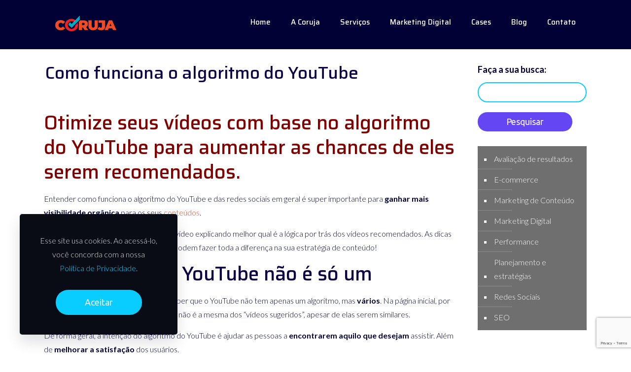

--- FILE ---
content_type: text/html; charset=utf-8
request_url: https://www.google.com/recaptcha/api2/anchor?ar=1&k=6Lf3u3gaAAAAAAkumH1AccHuhm7WsSCIleC53hXq&co=aHR0cHM6Ly9hZ2VuY2lhY29ydWphLmNvbTo0NDM.&hl=en&v=PoyoqOPhxBO7pBk68S4YbpHZ&size=invisible&anchor-ms=20000&execute-ms=30000&cb=y7dpuz155hli
body_size: 49909
content:
<!DOCTYPE HTML><html dir="ltr" lang="en"><head><meta http-equiv="Content-Type" content="text/html; charset=UTF-8">
<meta http-equiv="X-UA-Compatible" content="IE=edge">
<title>reCAPTCHA</title>
<style type="text/css">
/* cyrillic-ext */
@font-face {
  font-family: 'Roboto';
  font-style: normal;
  font-weight: 400;
  font-stretch: 100%;
  src: url(//fonts.gstatic.com/s/roboto/v48/KFO7CnqEu92Fr1ME7kSn66aGLdTylUAMa3GUBHMdazTgWw.woff2) format('woff2');
  unicode-range: U+0460-052F, U+1C80-1C8A, U+20B4, U+2DE0-2DFF, U+A640-A69F, U+FE2E-FE2F;
}
/* cyrillic */
@font-face {
  font-family: 'Roboto';
  font-style: normal;
  font-weight: 400;
  font-stretch: 100%;
  src: url(//fonts.gstatic.com/s/roboto/v48/KFO7CnqEu92Fr1ME7kSn66aGLdTylUAMa3iUBHMdazTgWw.woff2) format('woff2');
  unicode-range: U+0301, U+0400-045F, U+0490-0491, U+04B0-04B1, U+2116;
}
/* greek-ext */
@font-face {
  font-family: 'Roboto';
  font-style: normal;
  font-weight: 400;
  font-stretch: 100%;
  src: url(//fonts.gstatic.com/s/roboto/v48/KFO7CnqEu92Fr1ME7kSn66aGLdTylUAMa3CUBHMdazTgWw.woff2) format('woff2');
  unicode-range: U+1F00-1FFF;
}
/* greek */
@font-face {
  font-family: 'Roboto';
  font-style: normal;
  font-weight: 400;
  font-stretch: 100%;
  src: url(//fonts.gstatic.com/s/roboto/v48/KFO7CnqEu92Fr1ME7kSn66aGLdTylUAMa3-UBHMdazTgWw.woff2) format('woff2');
  unicode-range: U+0370-0377, U+037A-037F, U+0384-038A, U+038C, U+038E-03A1, U+03A3-03FF;
}
/* math */
@font-face {
  font-family: 'Roboto';
  font-style: normal;
  font-weight: 400;
  font-stretch: 100%;
  src: url(//fonts.gstatic.com/s/roboto/v48/KFO7CnqEu92Fr1ME7kSn66aGLdTylUAMawCUBHMdazTgWw.woff2) format('woff2');
  unicode-range: U+0302-0303, U+0305, U+0307-0308, U+0310, U+0312, U+0315, U+031A, U+0326-0327, U+032C, U+032F-0330, U+0332-0333, U+0338, U+033A, U+0346, U+034D, U+0391-03A1, U+03A3-03A9, U+03B1-03C9, U+03D1, U+03D5-03D6, U+03F0-03F1, U+03F4-03F5, U+2016-2017, U+2034-2038, U+203C, U+2040, U+2043, U+2047, U+2050, U+2057, U+205F, U+2070-2071, U+2074-208E, U+2090-209C, U+20D0-20DC, U+20E1, U+20E5-20EF, U+2100-2112, U+2114-2115, U+2117-2121, U+2123-214F, U+2190, U+2192, U+2194-21AE, U+21B0-21E5, U+21F1-21F2, U+21F4-2211, U+2213-2214, U+2216-22FF, U+2308-230B, U+2310, U+2319, U+231C-2321, U+2336-237A, U+237C, U+2395, U+239B-23B7, U+23D0, U+23DC-23E1, U+2474-2475, U+25AF, U+25B3, U+25B7, U+25BD, U+25C1, U+25CA, U+25CC, U+25FB, U+266D-266F, U+27C0-27FF, U+2900-2AFF, U+2B0E-2B11, U+2B30-2B4C, U+2BFE, U+3030, U+FF5B, U+FF5D, U+1D400-1D7FF, U+1EE00-1EEFF;
}
/* symbols */
@font-face {
  font-family: 'Roboto';
  font-style: normal;
  font-weight: 400;
  font-stretch: 100%;
  src: url(//fonts.gstatic.com/s/roboto/v48/KFO7CnqEu92Fr1ME7kSn66aGLdTylUAMaxKUBHMdazTgWw.woff2) format('woff2');
  unicode-range: U+0001-000C, U+000E-001F, U+007F-009F, U+20DD-20E0, U+20E2-20E4, U+2150-218F, U+2190, U+2192, U+2194-2199, U+21AF, U+21E6-21F0, U+21F3, U+2218-2219, U+2299, U+22C4-22C6, U+2300-243F, U+2440-244A, U+2460-24FF, U+25A0-27BF, U+2800-28FF, U+2921-2922, U+2981, U+29BF, U+29EB, U+2B00-2BFF, U+4DC0-4DFF, U+FFF9-FFFB, U+10140-1018E, U+10190-1019C, U+101A0, U+101D0-101FD, U+102E0-102FB, U+10E60-10E7E, U+1D2C0-1D2D3, U+1D2E0-1D37F, U+1F000-1F0FF, U+1F100-1F1AD, U+1F1E6-1F1FF, U+1F30D-1F30F, U+1F315, U+1F31C, U+1F31E, U+1F320-1F32C, U+1F336, U+1F378, U+1F37D, U+1F382, U+1F393-1F39F, U+1F3A7-1F3A8, U+1F3AC-1F3AF, U+1F3C2, U+1F3C4-1F3C6, U+1F3CA-1F3CE, U+1F3D4-1F3E0, U+1F3ED, U+1F3F1-1F3F3, U+1F3F5-1F3F7, U+1F408, U+1F415, U+1F41F, U+1F426, U+1F43F, U+1F441-1F442, U+1F444, U+1F446-1F449, U+1F44C-1F44E, U+1F453, U+1F46A, U+1F47D, U+1F4A3, U+1F4B0, U+1F4B3, U+1F4B9, U+1F4BB, U+1F4BF, U+1F4C8-1F4CB, U+1F4D6, U+1F4DA, U+1F4DF, U+1F4E3-1F4E6, U+1F4EA-1F4ED, U+1F4F7, U+1F4F9-1F4FB, U+1F4FD-1F4FE, U+1F503, U+1F507-1F50B, U+1F50D, U+1F512-1F513, U+1F53E-1F54A, U+1F54F-1F5FA, U+1F610, U+1F650-1F67F, U+1F687, U+1F68D, U+1F691, U+1F694, U+1F698, U+1F6AD, U+1F6B2, U+1F6B9-1F6BA, U+1F6BC, U+1F6C6-1F6CF, U+1F6D3-1F6D7, U+1F6E0-1F6EA, U+1F6F0-1F6F3, U+1F6F7-1F6FC, U+1F700-1F7FF, U+1F800-1F80B, U+1F810-1F847, U+1F850-1F859, U+1F860-1F887, U+1F890-1F8AD, U+1F8B0-1F8BB, U+1F8C0-1F8C1, U+1F900-1F90B, U+1F93B, U+1F946, U+1F984, U+1F996, U+1F9E9, U+1FA00-1FA6F, U+1FA70-1FA7C, U+1FA80-1FA89, U+1FA8F-1FAC6, U+1FACE-1FADC, U+1FADF-1FAE9, U+1FAF0-1FAF8, U+1FB00-1FBFF;
}
/* vietnamese */
@font-face {
  font-family: 'Roboto';
  font-style: normal;
  font-weight: 400;
  font-stretch: 100%;
  src: url(//fonts.gstatic.com/s/roboto/v48/KFO7CnqEu92Fr1ME7kSn66aGLdTylUAMa3OUBHMdazTgWw.woff2) format('woff2');
  unicode-range: U+0102-0103, U+0110-0111, U+0128-0129, U+0168-0169, U+01A0-01A1, U+01AF-01B0, U+0300-0301, U+0303-0304, U+0308-0309, U+0323, U+0329, U+1EA0-1EF9, U+20AB;
}
/* latin-ext */
@font-face {
  font-family: 'Roboto';
  font-style: normal;
  font-weight: 400;
  font-stretch: 100%;
  src: url(//fonts.gstatic.com/s/roboto/v48/KFO7CnqEu92Fr1ME7kSn66aGLdTylUAMa3KUBHMdazTgWw.woff2) format('woff2');
  unicode-range: U+0100-02BA, U+02BD-02C5, U+02C7-02CC, U+02CE-02D7, U+02DD-02FF, U+0304, U+0308, U+0329, U+1D00-1DBF, U+1E00-1E9F, U+1EF2-1EFF, U+2020, U+20A0-20AB, U+20AD-20C0, U+2113, U+2C60-2C7F, U+A720-A7FF;
}
/* latin */
@font-face {
  font-family: 'Roboto';
  font-style: normal;
  font-weight: 400;
  font-stretch: 100%;
  src: url(//fonts.gstatic.com/s/roboto/v48/KFO7CnqEu92Fr1ME7kSn66aGLdTylUAMa3yUBHMdazQ.woff2) format('woff2');
  unicode-range: U+0000-00FF, U+0131, U+0152-0153, U+02BB-02BC, U+02C6, U+02DA, U+02DC, U+0304, U+0308, U+0329, U+2000-206F, U+20AC, U+2122, U+2191, U+2193, U+2212, U+2215, U+FEFF, U+FFFD;
}
/* cyrillic-ext */
@font-face {
  font-family: 'Roboto';
  font-style: normal;
  font-weight: 500;
  font-stretch: 100%;
  src: url(//fonts.gstatic.com/s/roboto/v48/KFO7CnqEu92Fr1ME7kSn66aGLdTylUAMa3GUBHMdazTgWw.woff2) format('woff2');
  unicode-range: U+0460-052F, U+1C80-1C8A, U+20B4, U+2DE0-2DFF, U+A640-A69F, U+FE2E-FE2F;
}
/* cyrillic */
@font-face {
  font-family: 'Roboto';
  font-style: normal;
  font-weight: 500;
  font-stretch: 100%;
  src: url(//fonts.gstatic.com/s/roboto/v48/KFO7CnqEu92Fr1ME7kSn66aGLdTylUAMa3iUBHMdazTgWw.woff2) format('woff2');
  unicode-range: U+0301, U+0400-045F, U+0490-0491, U+04B0-04B1, U+2116;
}
/* greek-ext */
@font-face {
  font-family: 'Roboto';
  font-style: normal;
  font-weight: 500;
  font-stretch: 100%;
  src: url(//fonts.gstatic.com/s/roboto/v48/KFO7CnqEu92Fr1ME7kSn66aGLdTylUAMa3CUBHMdazTgWw.woff2) format('woff2');
  unicode-range: U+1F00-1FFF;
}
/* greek */
@font-face {
  font-family: 'Roboto';
  font-style: normal;
  font-weight: 500;
  font-stretch: 100%;
  src: url(//fonts.gstatic.com/s/roboto/v48/KFO7CnqEu92Fr1ME7kSn66aGLdTylUAMa3-UBHMdazTgWw.woff2) format('woff2');
  unicode-range: U+0370-0377, U+037A-037F, U+0384-038A, U+038C, U+038E-03A1, U+03A3-03FF;
}
/* math */
@font-face {
  font-family: 'Roboto';
  font-style: normal;
  font-weight: 500;
  font-stretch: 100%;
  src: url(//fonts.gstatic.com/s/roboto/v48/KFO7CnqEu92Fr1ME7kSn66aGLdTylUAMawCUBHMdazTgWw.woff2) format('woff2');
  unicode-range: U+0302-0303, U+0305, U+0307-0308, U+0310, U+0312, U+0315, U+031A, U+0326-0327, U+032C, U+032F-0330, U+0332-0333, U+0338, U+033A, U+0346, U+034D, U+0391-03A1, U+03A3-03A9, U+03B1-03C9, U+03D1, U+03D5-03D6, U+03F0-03F1, U+03F4-03F5, U+2016-2017, U+2034-2038, U+203C, U+2040, U+2043, U+2047, U+2050, U+2057, U+205F, U+2070-2071, U+2074-208E, U+2090-209C, U+20D0-20DC, U+20E1, U+20E5-20EF, U+2100-2112, U+2114-2115, U+2117-2121, U+2123-214F, U+2190, U+2192, U+2194-21AE, U+21B0-21E5, U+21F1-21F2, U+21F4-2211, U+2213-2214, U+2216-22FF, U+2308-230B, U+2310, U+2319, U+231C-2321, U+2336-237A, U+237C, U+2395, U+239B-23B7, U+23D0, U+23DC-23E1, U+2474-2475, U+25AF, U+25B3, U+25B7, U+25BD, U+25C1, U+25CA, U+25CC, U+25FB, U+266D-266F, U+27C0-27FF, U+2900-2AFF, U+2B0E-2B11, U+2B30-2B4C, U+2BFE, U+3030, U+FF5B, U+FF5D, U+1D400-1D7FF, U+1EE00-1EEFF;
}
/* symbols */
@font-face {
  font-family: 'Roboto';
  font-style: normal;
  font-weight: 500;
  font-stretch: 100%;
  src: url(//fonts.gstatic.com/s/roboto/v48/KFO7CnqEu92Fr1ME7kSn66aGLdTylUAMaxKUBHMdazTgWw.woff2) format('woff2');
  unicode-range: U+0001-000C, U+000E-001F, U+007F-009F, U+20DD-20E0, U+20E2-20E4, U+2150-218F, U+2190, U+2192, U+2194-2199, U+21AF, U+21E6-21F0, U+21F3, U+2218-2219, U+2299, U+22C4-22C6, U+2300-243F, U+2440-244A, U+2460-24FF, U+25A0-27BF, U+2800-28FF, U+2921-2922, U+2981, U+29BF, U+29EB, U+2B00-2BFF, U+4DC0-4DFF, U+FFF9-FFFB, U+10140-1018E, U+10190-1019C, U+101A0, U+101D0-101FD, U+102E0-102FB, U+10E60-10E7E, U+1D2C0-1D2D3, U+1D2E0-1D37F, U+1F000-1F0FF, U+1F100-1F1AD, U+1F1E6-1F1FF, U+1F30D-1F30F, U+1F315, U+1F31C, U+1F31E, U+1F320-1F32C, U+1F336, U+1F378, U+1F37D, U+1F382, U+1F393-1F39F, U+1F3A7-1F3A8, U+1F3AC-1F3AF, U+1F3C2, U+1F3C4-1F3C6, U+1F3CA-1F3CE, U+1F3D4-1F3E0, U+1F3ED, U+1F3F1-1F3F3, U+1F3F5-1F3F7, U+1F408, U+1F415, U+1F41F, U+1F426, U+1F43F, U+1F441-1F442, U+1F444, U+1F446-1F449, U+1F44C-1F44E, U+1F453, U+1F46A, U+1F47D, U+1F4A3, U+1F4B0, U+1F4B3, U+1F4B9, U+1F4BB, U+1F4BF, U+1F4C8-1F4CB, U+1F4D6, U+1F4DA, U+1F4DF, U+1F4E3-1F4E6, U+1F4EA-1F4ED, U+1F4F7, U+1F4F9-1F4FB, U+1F4FD-1F4FE, U+1F503, U+1F507-1F50B, U+1F50D, U+1F512-1F513, U+1F53E-1F54A, U+1F54F-1F5FA, U+1F610, U+1F650-1F67F, U+1F687, U+1F68D, U+1F691, U+1F694, U+1F698, U+1F6AD, U+1F6B2, U+1F6B9-1F6BA, U+1F6BC, U+1F6C6-1F6CF, U+1F6D3-1F6D7, U+1F6E0-1F6EA, U+1F6F0-1F6F3, U+1F6F7-1F6FC, U+1F700-1F7FF, U+1F800-1F80B, U+1F810-1F847, U+1F850-1F859, U+1F860-1F887, U+1F890-1F8AD, U+1F8B0-1F8BB, U+1F8C0-1F8C1, U+1F900-1F90B, U+1F93B, U+1F946, U+1F984, U+1F996, U+1F9E9, U+1FA00-1FA6F, U+1FA70-1FA7C, U+1FA80-1FA89, U+1FA8F-1FAC6, U+1FACE-1FADC, U+1FADF-1FAE9, U+1FAF0-1FAF8, U+1FB00-1FBFF;
}
/* vietnamese */
@font-face {
  font-family: 'Roboto';
  font-style: normal;
  font-weight: 500;
  font-stretch: 100%;
  src: url(//fonts.gstatic.com/s/roboto/v48/KFO7CnqEu92Fr1ME7kSn66aGLdTylUAMa3OUBHMdazTgWw.woff2) format('woff2');
  unicode-range: U+0102-0103, U+0110-0111, U+0128-0129, U+0168-0169, U+01A0-01A1, U+01AF-01B0, U+0300-0301, U+0303-0304, U+0308-0309, U+0323, U+0329, U+1EA0-1EF9, U+20AB;
}
/* latin-ext */
@font-face {
  font-family: 'Roboto';
  font-style: normal;
  font-weight: 500;
  font-stretch: 100%;
  src: url(//fonts.gstatic.com/s/roboto/v48/KFO7CnqEu92Fr1ME7kSn66aGLdTylUAMa3KUBHMdazTgWw.woff2) format('woff2');
  unicode-range: U+0100-02BA, U+02BD-02C5, U+02C7-02CC, U+02CE-02D7, U+02DD-02FF, U+0304, U+0308, U+0329, U+1D00-1DBF, U+1E00-1E9F, U+1EF2-1EFF, U+2020, U+20A0-20AB, U+20AD-20C0, U+2113, U+2C60-2C7F, U+A720-A7FF;
}
/* latin */
@font-face {
  font-family: 'Roboto';
  font-style: normal;
  font-weight: 500;
  font-stretch: 100%;
  src: url(//fonts.gstatic.com/s/roboto/v48/KFO7CnqEu92Fr1ME7kSn66aGLdTylUAMa3yUBHMdazQ.woff2) format('woff2');
  unicode-range: U+0000-00FF, U+0131, U+0152-0153, U+02BB-02BC, U+02C6, U+02DA, U+02DC, U+0304, U+0308, U+0329, U+2000-206F, U+20AC, U+2122, U+2191, U+2193, U+2212, U+2215, U+FEFF, U+FFFD;
}
/* cyrillic-ext */
@font-face {
  font-family: 'Roboto';
  font-style: normal;
  font-weight: 900;
  font-stretch: 100%;
  src: url(//fonts.gstatic.com/s/roboto/v48/KFO7CnqEu92Fr1ME7kSn66aGLdTylUAMa3GUBHMdazTgWw.woff2) format('woff2');
  unicode-range: U+0460-052F, U+1C80-1C8A, U+20B4, U+2DE0-2DFF, U+A640-A69F, U+FE2E-FE2F;
}
/* cyrillic */
@font-face {
  font-family: 'Roboto';
  font-style: normal;
  font-weight: 900;
  font-stretch: 100%;
  src: url(//fonts.gstatic.com/s/roboto/v48/KFO7CnqEu92Fr1ME7kSn66aGLdTylUAMa3iUBHMdazTgWw.woff2) format('woff2');
  unicode-range: U+0301, U+0400-045F, U+0490-0491, U+04B0-04B1, U+2116;
}
/* greek-ext */
@font-face {
  font-family: 'Roboto';
  font-style: normal;
  font-weight: 900;
  font-stretch: 100%;
  src: url(//fonts.gstatic.com/s/roboto/v48/KFO7CnqEu92Fr1ME7kSn66aGLdTylUAMa3CUBHMdazTgWw.woff2) format('woff2');
  unicode-range: U+1F00-1FFF;
}
/* greek */
@font-face {
  font-family: 'Roboto';
  font-style: normal;
  font-weight: 900;
  font-stretch: 100%;
  src: url(//fonts.gstatic.com/s/roboto/v48/KFO7CnqEu92Fr1ME7kSn66aGLdTylUAMa3-UBHMdazTgWw.woff2) format('woff2');
  unicode-range: U+0370-0377, U+037A-037F, U+0384-038A, U+038C, U+038E-03A1, U+03A3-03FF;
}
/* math */
@font-face {
  font-family: 'Roboto';
  font-style: normal;
  font-weight: 900;
  font-stretch: 100%;
  src: url(//fonts.gstatic.com/s/roboto/v48/KFO7CnqEu92Fr1ME7kSn66aGLdTylUAMawCUBHMdazTgWw.woff2) format('woff2');
  unicode-range: U+0302-0303, U+0305, U+0307-0308, U+0310, U+0312, U+0315, U+031A, U+0326-0327, U+032C, U+032F-0330, U+0332-0333, U+0338, U+033A, U+0346, U+034D, U+0391-03A1, U+03A3-03A9, U+03B1-03C9, U+03D1, U+03D5-03D6, U+03F0-03F1, U+03F4-03F5, U+2016-2017, U+2034-2038, U+203C, U+2040, U+2043, U+2047, U+2050, U+2057, U+205F, U+2070-2071, U+2074-208E, U+2090-209C, U+20D0-20DC, U+20E1, U+20E5-20EF, U+2100-2112, U+2114-2115, U+2117-2121, U+2123-214F, U+2190, U+2192, U+2194-21AE, U+21B0-21E5, U+21F1-21F2, U+21F4-2211, U+2213-2214, U+2216-22FF, U+2308-230B, U+2310, U+2319, U+231C-2321, U+2336-237A, U+237C, U+2395, U+239B-23B7, U+23D0, U+23DC-23E1, U+2474-2475, U+25AF, U+25B3, U+25B7, U+25BD, U+25C1, U+25CA, U+25CC, U+25FB, U+266D-266F, U+27C0-27FF, U+2900-2AFF, U+2B0E-2B11, U+2B30-2B4C, U+2BFE, U+3030, U+FF5B, U+FF5D, U+1D400-1D7FF, U+1EE00-1EEFF;
}
/* symbols */
@font-face {
  font-family: 'Roboto';
  font-style: normal;
  font-weight: 900;
  font-stretch: 100%;
  src: url(//fonts.gstatic.com/s/roboto/v48/KFO7CnqEu92Fr1ME7kSn66aGLdTylUAMaxKUBHMdazTgWw.woff2) format('woff2');
  unicode-range: U+0001-000C, U+000E-001F, U+007F-009F, U+20DD-20E0, U+20E2-20E4, U+2150-218F, U+2190, U+2192, U+2194-2199, U+21AF, U+21E6-21F0, U+21F3, U+2218-2219, U+2299, U+22C4-22C6, U+2300-243F, U+2440-244A, U+2460-24FF, U+25A0-27BF, U+2800-28FF, U+2921-2922, U+2981, U+29BF, U+29EB, U+2B00-2BFF, U+4DC0-4DFF, U+FFF9-FFFB, U+10140-1018E, U+10190-1019C, U+101A0, U+101D0-101FD, U+102E0-102FB, U+10E60-10E7E, U+1D2C0-1D2D3, U+1D2E0-1D37F, U+1F000-1F0FF, U+1F100-1F1AD, U+1F1E6-1F1FF, U+1F30D-1F30F, U+1F315, U+1F31C, U+1F31E, U+1F320-1F32C, U+1F336, U+1F378, U+1F37D, U+1F382, U+1F393-1F39F, U+1F3A7-1F3A8, U+1F3AC-1F3AF, U+1F3C2, U+1F3C4-1F3C6, U+1F3CA-1F3CE, U+1F3D4-1F3E0, U+1F3ED, U+1F3F1-1F3F3, U+1F3F5-1F3F7, U+1F408, U+1F415, U+1F41F, U+1F426, U+1F43F, U+1F441-1F442, U+1F444, U+1F446-1F449, U+1F44C-1F44E, U+1F453, U+1F46A, U+1F47D, U+1F4A3, U+1F4B0, U+1F4B3, U+1F4B9, U+1F4BB, U+1F4BF, U+1F4C8-1F4CB, U+1F4D6, U+1F4DA, U+1F4DF, U+1F4E3-1F4E6, U+1F4EA-1F4ED, U+1F4F7, U+1F4F9-1F4FB, U+1F4FD-1F4FE, U+1F503, U+1F507-1F50B, U+1F50D, U+1F512-1F513, U+1F53E-1F54A, U+1F54F-1F5FA, U+1F610, U+1F650-1F67F, U+1F687, U+1F68D, U+1F691, U+1F694, U+1F698, U+1F6AD, U+1F6B2, U+1F6B9-1F6BA, U+1F6BC, U+1F6C6-1F6CF, U+1F6D3-1F6D7, U+1F6E0-1F6EA, U+1F6F0-1F6F3, U+1F6F7-1F6FC, U+1F700-1F7FF, U+1F800-1F80B, U+1F810-1F847, U+1F850-1F859, U+1F860-1F887, U+1F890-1F8AD, U+1F8B0-1F8BB, U+1F8C0-1F8C1, U+1F900-1F90B, U+1F93B, U+1F946, U+1F984, U+1F996, U+1F9E9, U+1FA00-1FA6F, U+1FA70-1FA7C, U+1FA80-1FA89, U+1FA8F-1FAC6, U+1FACE-1FADC, U+1FADF-1FAE9, U+1FAF0-1FAF8, U+1FB00-1FBFF;
}
/* vietnamese */
@font-face {
  font-family: 'Roboto';
  font-style: normal;
  font-weight: 900;
  font-stretch: 100%;
  src: url(//fonts.gstatic.com/s/roboto/v48/KFO7CnqEu92Fr1ME7kSn66aGLdTylUAMa3OUBHMdazTgWw.woff2) format('woff2');
  unicode-range: U+0102-0103, U+0110-0111, U+0128-0129, U+0168-0169, U+01A0-01A1, U+01AF-01B0, U+0300-0301, U+0303-0304, U+0308-0309, U+0323, U+0329, U+1EA0-1EF9, U+20AB;
}
/* latin-ext */
@font-face {
  font-family: 'Roboto';
  font-style: normal;
  font-weight: 900;
  font-stretch: 100%;
  src: url(//fonts.gstatic.com/s/roboto/v48/KFO7CnqEu92Fr1ME7kSn66aGLdTylUAMa3KUBHMdazTgWw.woff2) format('woff2');
  unicode-range: U+0100-02BA, U+02BD-02C5, U+02C7-02CC, U+02CE-02D7, U+02DD-02FF, U+0304, U+0308, U+0329, U+1D00-1DBF, U+1E00-1E9F, U+1EF2-1EFF, U+2020, U+20A0-20AB, U+20AD-20C0, U+2113, U+2C60-2C7F, U+A720-A7FF;
}
/* latin */
@font-face {
  font-family: 'Roboto';
  font-style: normal;
  font-weight: 900;
  font-stretch: 100%;
  src: url(//fonts.gstatic.com/s/roboto/v48/KFO7CnqEu92Fr1ME7kSn66aGLdTylUAMa3yUBHMdazQ.woff2) format('woff2');
  unicode-range: U+0000-00FF, U+0131, U+0152-0153, U+02BB-02BC, U+02C6, U+02DA, U+02DC, U+0304, U+0308, U+0329, U+2000-206F, U+20AC, U+2122, U+2191, U+2193, U+2212, U+2215, U+FEFF, U+FFFD;
}

</style>
<link rel="stylesheet" type="text/css" href="https://www.gstatic.com/recaptcha/releases/PoyoqOPhxBO7pBk68S4YbpHZ/styles__ltr.css">
<script nonce="cnuu3xK8mFKCWQhklDyOqg" type="text/javascript">window['__recaptcha_api'] = 'https://www.google.com/recaptcha/api2/';</script>
<script type="text/javascript" src="https://www.gstatic.com/recaptcha/releases/PoyoqOPhxBO7pBk68S4YbpHZ/recaptcha__en.js" nonce="cnuu3xK8mFKCWQhklDyOqg">
      
    </script></head>
<body><div id="rc-anchor-alert" class="rc-anchor-alert"></div>
<input type="hidden" id="recaptcha-token" value="[base64]">
<script type="text/javascript" nonce="cnuu3xK8mFKCWQhklDyOqg">
      recaptcha.anchor.Main.init("[\x22ainput\x22,[\x22bgdata\x22,\x22\x22,\[base64]/[base64]/[base64]/bmV3IHJbeF0oY1swXSk6RT09Mj9uZXcgclt4XShjWzBdLGNbMV0pOkU9PTM/bmV3IHJbeF0oY1swXSxjWzFdLGNbMl0pOkU9PTQ/[base64]/[base64]/[base64]/[base64]/[base64]/[base64]/[base64]/[base64]\x22,\[base64]\\u003d\\u003d\x22,\x22w6UoKcO5SjNCRMOnwqtTWsKzw7nDu1rClsKKwpwkw55CPcOQw60ybH0YTQFRw7c8YwfDoVQbw5jDm8KzSGwjfMKtCcKZFBZbwpbCp0x1cS1xEcKDwqfDrB4Twqxnw7RcMFTDhlrCs8KHPsKFwqDDg8OXwr3DscObOD/CpMKpQwrCk8Oxwqd9wprDjsKzwpRUUsOjwrtkwqkkwo/[base64]/DvMK5ayjDonMkVMOvwqrCpsOHw4PDuMO3w5Jiw4nDgcKGwqhSw5/DjsOXwp7CtcOJSAg3w7jCpMOhw4XDvzIPNA9Uw4/DjcOwGm/DpFzDvsOoRUPCo8ODbMK7wp/Dp8Ofw4vCjMKJwo1Ow7c9wqdVw4LDpl3CrG7DsnrDgsK9w4PDhwtrwrZNY8KHOsKcPMOkwoPCl8KATcKgwqFXNW50HcKtL8OCw40/wqZPcMK7wqALSBFCw55OYsK0wrkVw7HDtU9ZWAPDtcOVwr/Co8OyDhrCmsOmwqY1wqErw51OJ8O2VmlCKsOPQcKwC8O4PQrCvkwvw5PDkXg1w5BjwosUw6DCtEYcLcO3wrjDpEg0w6LCglzCncK3LG3Dl8OeN1hxTlkRDMKCwpPDtXPCrcO4w43Dsk7DrcOyRBXDsxBCwp5xw65lwonCkMKMwogoCsKVSR/CjC/Cqh3CmADDiW0lw5/DmcKFEDIew509fMO9woUAY8O5ZVxnQMOOLcOFSMOPwrTCnGzCokYuB8O/KwjCqsK7wojDv2Vdwp59HsOcPcOfw7HDuB5sw4HDm2BGw6DCmcKswrDDrcO0wrPCnVzDhihHw5/Crx/Co8KAA1YBw5nDiMKvPnbClMK9w4UWKlTDvnTCs8K/wrLCmy0hwrPCuiPCtMOxw54uwo4Hw7/DthMeFsKBw4zDj2gcBcOfZcKlHQ7DisKjcizCgcKQw60rwokwLQHCisOFwoc/R8Oewoo/a8O3S8OwPMOYMzZSw7cxwoFKw6DDs3vDuTPCvMOfwpvCkcK/KsKHw5/CuAnDmcO7ZcOHXHwlCywjEMKBwo3CojgZw7HCtX3CsAfCohVvwrfDkMKcw7dgOE89w4DCmGXDjMKDGGguw6V3S8KBw7c8woZhw5bDqE/DkEJmw7Ejwrcuw5vDn8OGwpfDs8Kew6QEHcKSw6DClgrDmsOBb13CpXzCucOJAQ7CqMO/PVLCqsOIwr4IIiUewoXDhkA/[base64]/DvDTCqlR+wp7DhcK+w7rDhHN+wqlgFsO+B8OWwq5tZMKkBG05w7nCqi7DrcKgwqgUI8KWEydrwpg0w6s1ORfDlhY0wo0Uw4tPw7LCj1fCtlQXw5rCkFcSPkLCv0NQwobCrWDDn0bDvcKFSHIzw4/[base64]/[base64]/Cm8OXUyVAw645wrrCki/CmcO0KMOgGzrCs8OewoRQw70hw6zDmH/Dg2Vww747Ej3ClRsVAsOawprColYFw5HCncKEWX8sw6/CgMOtw6fDpcOIdCBTwo0nwqLCqCAZYRDCmTPCgcOMwrTCkEdRBcKtNsOQwprDr2zCtFDCjcKwIHFaw7E/E0PDo8KSccK4w6DCsG7DvMK9wrEqSW85wp/CucOCw6pgw6XDjk3DvgXDoR4fw4jDp8Kow4HDqsK3w4rCnwInw4MTSsK1BGTCmzjDjHcpwqsCHVEdIcKZwpFkIFsycFbCli/CusKgAcKaZEjCvB4Yw7V8w4bCtmNpw6QwSRfCocKYwoVLw5fCisOMWHAYwqPDh8KCw51+JsOUw6V2w6bDisOqw6oow6Jcw7TClMOxWCXDtDLCnMOMS0VYwrdZCEHDlsKMAcKMw6Vfw5N6w4/Dn8K5w5ViwpTCicOpw4HCtGddZgrChcK5wpXDpGZxw7BPwpXCr3trwrPCknTDqsKVw79Vw6vDmMOWw6w0L8OMKcOrwq7DjcKXwpNHflIXw7J3w4vCpgDCihY2bxEiD1/[base64]/PcOVwqXCssKDwpEwbcKzR8KZw6BLwr/[base64]/[base64]/CmcK3woBRfcKkw6TCicO6w6thQzDDul04EUY4w4Atwp1xwoPCtlrDmV0YHCTDt8OJXXXCqirCr8KSTx/DkcKyw6nCpcK6ChtxZl5ZIcOFw7ZSWUHCqGB7w7HDqn93w7IpwprDjsO6DMO3w5LDrcKoAnHCncK5BsKUw6ZBwqbDgsKBKGfDgEMTw7fDk2whW8K/R2Vcw5LCmcOQw7bDk8K0JEXCvCEDIMOjN8KYQcO0w68/JR3DvMOQw7rDmsKiwrnCuMKLw4xaKcO/w5DCm8O7JRLCv8KgIsOhw6hfw4TCtMKcwrYkE8OpZMO6wqUgwqvDv8K9P33CocK2w6TDjygHwplCHMK/[base64]/DiMKPwoIvYjhzw5zDoQNHZWPClyLDgiARCjDCvsKeDMOLajEUwqo0N8Opw6BreyE4fcOTw7zCncK/Mgxew5zDssKIBXAACsK5BMONLCPCq1hxwq/CjMKiw4g0MTDCkcKPJsKLQGHCryXCgcKtSA09OxjCnsODwpNxwrokAcKhbMOJwo7CpMO+QG9pwrI2dMOUOMOqw7jCqkdYKsOtwplpRicAFcKEw7bCv3XDqsOmw7vDqsKVw5PCvsKlMcK5Wz1QIm/CrcKAw6cUG8O5w4bCs0DCosOCw5rCrsKMwrbDtsKkw4nCncKqwpcKw7xTwqnCtMKjJXTCtMK6Kz48w7lZG3w9wqbDnXTCtlHDksOaw68CWXTCnyl1w53CtnrCo8KcdsKDY8KtdjDCgcOYVnfDgWAMScKrDcO9w5YXw75pNgF4wrllw5wva8ObC8KrwqsnCMO/w6vDu8KjPytFw7x2w6HDqAVBw7jDicKyHS/DiMK0w7oeBMKuN8Klwp3ClsOgKsKTFiRTwrxrOMOFRMOpw5LDl19Lwr5BIyBZwp3DpcKRBsOawphbw7/[base64]/wptTdsOjwrfDllxreMO2JsOEwqt7M07DiH7DjXfDr0PCqsKVw6hhw7XDg8OWw6oRMDnCoTrDkzBBw7ErVUvCng/CvcKRwp5+AQUpw5HCvcO0wprCrsOZTT48w50jwrlzORtHY8KDdhjDisOlw6rCocKFwpLDl8O5wpnCtS3Cm8OrFTfCuHwWHhRYwq/DlsOCfMKHBcK2LG/Ds8KEwo8BWsO9HUJ2ccKUUsKmaC7CnWjDuMOvwqDDr8OeWcOSwq7DosKUw4PChFRsw7tew6AcCy1rbAMawr3Dl3rDg0zDgC/Ds27Dgk3DsW/DkcOIw55FAW3ChlRPLcOUwrwTwqDDmcKwwrY/w4oZAcOzJ8KqwphtHsOawpjCksKww4tDw6Jxw7sewrNMBsOTwrFEVRvCiEALw6bDgS7CqcOzwoMbBnvCnWVYwrk7w6AaAsOCM8OHwr8+woVyw7F/[base64]/CnwPCq8KowqPCrcKSWcO7DBbCiMKjwoHDhRnCm8OsAybCv8KPaVQ2w7Ypw7bDiHTDh0XDkcKrw6cFB0XCrELDj8KkasKaWsK2ScOdSXPCmnAyw4EDR8OoRxRRbVcbworCm8OFG2fCncK9w4fDgsOJBgQnWm7DgcOaRsOdBQwEBlptwpjCnCpZw6rDvcO/Wwg1w5fChMKtwrlOw5YHw4zCtUtow7AbTDVMw6TCpcKJwpfCjX7DmBNYScK7IsODwoXDqcOsw5wUH39mdw8IF8OMa8KIYMOWKwfCk8KubMOlI8KCw4fCgEHCslhoanU+w5TDk8O/FgrCr8KpIF3Cv8KYQxvDqA/Dn3bDsTbCvMKgw6Qjw6TClmp8cGLDlMOBX8Knwq1gLl7CrcKQCzgBwq9gPxg0DUB0w73Cv8OnwpRfwrXCgMKHPcO+H8OkCnHDkMKrJsOiRMO/wpRvBQfDsMO2C8O1A8K3wqJJaDdiwqzDg1c0NsO/woHDkcKJwrp+w7bCkxZnW2ETLMKmEsKHw6UVwppuYsKuSW5xwoTDjW7DqWHDucKfw6nCisOcwo8Aw5Q/[base64]/[base64]/ClMK9w7rCoXvCnsKZwqDCnwLDhcOPQcK2bBvCkzfDknvDosOEd1J7w4nCqsO/w4ZJCwtmwqDCqFvDksKiJh/CusOJwrPCiMKCwprDncK+wosrw77Ch3TCmTrChmfDvcK7LyLDjMK7W8OjTsO5N1hqw5vCsRnDkBcJw6fCjcO/[base64]/Dkmx/[base64]/S8ObTF8ZR8OpDsO5w6HDhEBIwr9Qw77DsWQow58pw7PDo8OuW8Klw77CtzA9w7UWFW8EwrbDlMKfw5rCicK/WV3DjF3Cv8K5ajswaV/[base64]/DgnDDiwkZfcK7wqo/L18kHMOSScOQwo3CisK2w6LDoMK1w5dkwoHCjsOEMcOrNcOuMzLCq8OxwqNswqcpwqEHXhPCmGrCoixUYsOgG1PCm8KSbcOdHVTClMKcQcOsUETCvcK/WUTCryLDisKzOMKKFgnDrMKGXGUucFBPAcOOIytJwrhwS8O6w4Iawo3Cj14YwrPCiMKuwoTDqsKaHsK2dSBgChUyKX/DqMO+GVpyD8K3WHrCrsKOw57DkW81w4vCk8OtWgk9wqoEP8K9ZcOGfTPCmcKSwr8wEVzDjMOINcKlw7I9wovDghDCuB7Djghvw6MBwoDCjMOqwo4yEnPDisOsw5DDoh5Tw4PDusKNLcKOw5nDuDzDt8O9w5TCh8K9wr/[base64]/CssOuwq/CjBpBLsKueijDt8K1w6JVZHPDvV3DrH7Dv8KYwpDCrsOZwq5/OGPCsynCqWxcCcKrwofDljbCukjDqn93PsOswrUiBysXPcKYwoMUw6rCjMO1w4B8wprDryMeworCshzCocKJwo9XJ2vCpyvDu3DCjknDo8OWwoQMwp3CtFAmPsK6XFjDhQkoQDfCuzXCpsOiw5nCusKSwq7DiBrDg1sKT8K7wofChcOxOcK/w4xiwpDDgMKYwqhVw4sLw6pNM8Oawr9WR8O4wq4Pw7hFZcKxw6Fmw4PDjWZmwoPDocO1dHbCtglvNR7DgsOfYsOWw4/[base64]/DmVMwwpTDgFofZ8KyPsKNb8KAcMKAw6NSE8Kiw5cfwofDgT5uwoYbOcK7wqINJxl6wqwwLm3DgllZwphfA8O/w5zCkcKyHENjwpdtNTzCqxXDtsKow5cJwqV+w57DplTDjcOBwqfDvsO3URgBwrLCjkPCu8OnGxTCnsOlBsKNwq3CuBbCqcOCMcKoM07DolRzw7DDgMKXZ8KLwq/ChcO2w57CqgwKw4TCjwYVwr1wwrZGwpPCu8O+JmbDoXpNbQkHQRdSOcO3wp8yPsOGwql8w7XDksOcBcOEwp0tCgUewrtJEUsQw50ILsKJGj0Zw6bDiMK9wrZvXsOAR8KjwoTCjMOZw7Rnwo7Dr8O5CcOjw6HCvn7DhDFOCMOqMUbCtj/Cvx0TRHvDocK0wpoZw51cDsOUVnDCmsOjw5vDvsOhQkbDocOywo1FwrVXGkRiEsOhYxRkwq/CoMOfEB42YFx2H8KZaMO2GinCgBk1R8KaCMO+YHUHw6fDmcK9a8OZw5xvQkbDgnd3PFzDhMOkw7HCvX3CnAPCo17CocOuDCV2VMOSTCFwwrMowr7CscK+JsKTKMO5GSJRwrPClXkSJMKtw5nCksKcEcKZw4nClcOERHIzKcOYEsOswrbCs2/DicKscXLCkMK6SibDpcOeSzMrwoVLwrg4w4bCkVHDv8O1w5A2fsOwGcOVNsKoQsOyWcO7ZsK/[base64]/ClGVZw6k4wqfCvWbDkklew5xFwrxww7IWwobDrQk9cMKQccOow6fCgcOAw7NgwqvDkcK3wozCulN5wroKw4/DqiTCplvDi1zCpFDCr8Oiw6vDvcOgQlplwqw6wofDqRXCicOiwpTCjQAeAX/DvcOqaE4BCMKkXRgMwqTDtSfCqcKrP1nCg8K/BMO5w5LCqMOhw6nCl8KYwpbCig5swpMiZcKKw6cAw7NRwpjCoSHDrMOtbyzCgsOJe3rDo8KOLmR2AcKLUMKpwoXDv8Ojw7nCgh0hN33CssKRwoc1wr3DoGjCgcKqw5XDlcO7woI2w5jDnMOJYgnCj1xuND/DpnBqw5VEIw3DvTHDv8KzayfDmMK2wosfNiZyLcOtAcKGw7jDrMKXwqzCmEo1RlXDkMOlJMKGw5dGZnnDnMKVwrXDokA+WRXDksOAVsKfwqDCri5FwpZNwrnCvsKrWsO/w5vCowXDk2IZwq/[base64]/CoyHDhz1JJsKNw4fDhCnDqn0qM8OBwqJtwpMxRivCjF02a8K8wqPCi8Osw6dgbcK5JcKiw7U+wqUvwq/CncKmwr9eSW7CucO7wpMKwpE0DcONQsKjw6nDngcJfcOgPMOxw6rCncKDFzl2wpfCmQTDvCjCkFNvG0kkKRnDj8KqFyElwrDChBPCqF3CsMK3wqTDlsOwcDDDjAjClCZ3S3XCvn7CoxjCocOxIRHDpMKzw7fDunBuw7pcw6/ClxfCvMKTAMOCw5fDvcKgwo3CrhBvw4jDjS9VwovCg8OwwoTDh0NBwpvCjy3CuMKpB8O6wp7Com1KwqJnWkvChcKewowpwpVEcUhSw6/[base64]/Dv8KTABFEwpHDj0nCiXDDlljDkk/DlCzCvMOnwq1gd8OQSCRBIsKoc8KXAD5lElnCrwPDssKPw4PCrn0JwqocbCM4w5QSw61SwqDDlD/CjEd/woAiaVLDg8Kyw53CtMOUDXl9S8KuGkcEwoZVaMKUB8Kpf8Kiw61gw4fDicOdw5Jdw7p+YcKLw43Co0rDjxdqw53CpcO/NcKbwoxCKwLCrTHCs8KfHMOTOsKbYAbCsWQTC8K/w4HCqsOywpxlw67CoMK0BsOzJW9FPcKmCQhrSjrCscOEw5g2wpzDkgPDq8KgT8Kkw7gYecOow6rCgsODGzDDlmDChcKEQcO2wpfCoivCqgAyIMO3dMKTwoHDmi3DqsKKwonCusKpwoYvHTXCosObQUo4RMKJwos/[base64]/ChcKowq/DhHvCq8Ofw5zDocKfwr9zeHQ9w6vCgFbDqcKefHZaasO2USd1w6LCgsOcwobDjRF0w4Elw4JCwrPDisKHW2UBw5/Do8OyfMOBw6dEOgjCjcK2GjM/wr19TMKfwrXDmDfCplvClcOaMUjDt8OZw4/Dm8O+LE7Cv8OIw7sCTR/Dm8K2wrULwoLChVZ9SFzDnyjDoMOGdB/CkcKpLltxM8O1NcOZI8OqwqM9w5/[base64]/Cj1nDmwbDmUjDoXIWXgojSMKaHSPCqEjCpUvCr8K+w7fDq8OTKsKIw7o4MsOHKsO5wpPChHrCp0lDIMKswqsADlFSR1ggFcOpeULDgsOhw5g/w5p5wpxvGTTDiQvCpcO6w57CmQMSw5PCsn9hw6XDvynDhygOKD7DtsKsw5rCqsKcwoJDw6nDrz/CosOIw4nCh0rCrBvCosOrcx9DB8ONwocbwr3CmGFAw60JwqxOLsKZwrYzQzHCoMOIwqN+w78XZsOFT8KAwolNwopCw4VBw7TCmwnDqcOqVHDDpmdNw7rDhcODw55dIAfDo8Oew41JwpZNYDjCpGJsw4vCsnMOwog5w4XCsCHDt8KqeT0wwrQhwoQ/RcOOw6FIw7XDu8KEIjocSF4laCkoDR/DuMOzDXwsw6vDvcOMwpjDo8OEwotAw6bCoMKywrHDjsOvJFhbw4FfLsKSw5nDuzTDgsOfwrEbwpphRsOtJcODN0jCp8OZw4XColEeRx8RwpMbacKuw53ChsO6S2lmw5FdIcOZLXTDosKbw4RgHsOlUn7DjcKWJ8KrKkwoasKJFw8vAQk1wrfDpcOYB8OawpBdQSPCq3/ChsKbEgISwqFjBcOwEQTCtMKAdT0Zw63DgMKfIH5vNcKswrlrNAhnMcK/YEvCllbDlmljW1vDuX0jw4F4woQ3MjwicH3Dt8ORw69iU8OgKyRINcKiez9KwqIFwpHDnWteaVnDjwTCnsKcPMKrwpnCn3lvV8OZwoNcaMKAAzrDgnUTPTcgD3fClcOowp/DlMK/wpLDmcOpWsK7XFcTw4PCnW1uw4s8WMO7T2rCh8OywrPCvsOHw4LDmMOIIsKtLcOcw6rConjCicK2w7V+ZGsqwqbDvMOPaMOPFMOJLcOuwoViIVg3Gxt7Q0LCoTbDh1vClMKawr/ClEnDocOXTMK4esO9LBU4wrQLQWkuwqYpwp7Cu8OTwqN1f3zDusK9wpTCkWbDrsOrwqJvecO/wp52PsOMYQzCtAtewp1aSVrDoSfClAbCk8OgDsKDF1rCvcO6w6LDjFdLw7bCgMO2wpzCnsOTSMK3K3VcF8K5w4R+AyvCgQXDjFTDv8OkVFUowpUVXxt+AMKEw4/ChsKvYArCtXE0Wn4oAk3Do1MgNDDDm2zDljEkQQXCq8KBw7/DpMKAw4TCrkU5w73CgMKYwrIYJsOed8Ktw4sdw7Vaw4rDkcOKwrtQBlxiSsKwVCYLw6N2wphvaxtOOyrDsC/[base64]/[base64]/[base64]/cMODwqApwobDhcKnwqLCpi3Dn8KlwrZsWcOfwrUmGcKYwooqEsKuG8Ocw6V/McKTNsODworCn2Q+w7JYwroswqwIJ8Oyw5JQw5Ebw6gYwpTCisOLw6d6LnfDosK3wplUFcOsw5VGwrx4wqnDq3/Cv2AsworDhcKvwrNrw5M5cMKGR8KzwrDCribCqgHDjH3DjMKlAsO2asKBP8O2PsOew5tSw5bCp8O2w43CoMOZwoHDicOcVDgFw4p6NcOaRDPDhMKQWVHCv0A2ScKeEcKfLcO7w7p7w4MQwppew7s2FV4AahDCtGEbwoLDpMK7Ig/DlQzDh8O3wrF+w5/DtgfDqMKZPcKyJDonAcKSacOwM2LCq2DCsQtTW8K7wqHDtMKCw4vClD/[base64]/DrEDDg8KNw78NVQ/DsWxewpvCrsKnwpnDs8Kqw7/DucOAw7YBwqzCvDbCn8O0e8OEwpgww6Bfw79gXcOyY3TDkRhcw4PCqcOXa1zClBhZwptVGMOjwrfDn0zCocOeVwXDqsKJXn/DmsOcIwrCh2HDgmMlTcK8w4kIw5TDpCPChcK0wrvDm8KmacOywrRpwrHDocOLwplrw7/[base64]/DusKgOsOoZ8ONwqrDicKmJ8OywonCh8Ksw4PChgPDrMOqFRFKfVDCgHInw715woMuwpTCjUVucsKuR8OfUMOqwq11HMK2w6XDvMK4AD3DrcKow6ITDMKBdGJHwpd6K8KMVEc/WXETw40ZXRFkQ8OoWcOLRMKiw5HDk8OrwqVVw6YLKMO3w6lcFWZHwpjCi0cYNcKqWHgcw6HDnMKMw4M4wovCusOzIcOjw7bDlkjCkcOtAcOlw4zDoFrCnQ7Ch8O/wpMcwqPDp2DCtcO0esOxAEjDgsOTJcKYK8O9w7gew5Exw6oWSEzCmWDCvDPCvMO0B2F7KCbDq0kMwqt9PRTCj8OmaygjasOvw5Qyw6TCsBvDuMKfw6Byw53DgMOWwptoCMO/wq5/[base64]/CnFDDuSNiw5dnBErCsC7Do8Opw4tadm/DmsKiUwtewqzDoMKJw4HDkk9OccKiwoJWw6Q3P8OVEsO5bMKbwrkZFsOuDsOxTcOXwqbCrMKvRhkuSyFVAlR7w71Awp/Dn8KwScOxZy7DiMK1T0YgWMO9GMOww73CssKGSgVgw73CnhPDgynCgMORwprDkTlAw7FnDQXCnEbDpcOVwrw9AC8iKDPDg0DCvyvDmMKeLMKDwpDClzMAw4HCjcKjbcKPDsOowqRiCsOdM04pF8OewrZtKAVnKcOzw7tvDSFrw6bDpFUywpjDtcKqHsOuFmbDt0pgdz/DszVhUcOXZMKCHMOow6fDgMK8C2wGecKvemnDl8KfwoB6f1ocEsK0FRVtwrjCv8Ktf8KAUcKnw7zCtsOnEcKUHcK9w6/CjMOdwpBKw7HCg0cyZyoCdMOMcMKXdHvDo8O4w44fLBAPw4TCqcKOWsKVFDLDr8OWbXctwq49DsOeNMK2w4NywoQhOsKewrxZwrdiwpTDvMOBfSxcPcObWxvCmGHCr8OdwoJswr03wqsiwo3Dk8O3w5/[base64]/CtcKtWMKCwrbDqsOpwo14wpDCp8OKU386wrLDqsO7wodvw7fDu8KIw4Yew5DCuHnDv1tjNRtVwo8YwqzCgy/CgCXDg1ZMa2o8ScOsJcOWwoTCoTDDrxHCoMOmbFEkKMKQXTMaw74UWzRFwpU+wpfCt8KCwrbDoMO5SndDw4/[base64]/DqcKbwoZbI8K2w57CnE3DmsKow6JqJCcjwobCp8Ocwq3CugghaWc3BzDCmcKqwo7Du8O0wpVWwqEYw4zCtcKawqYSaRzCqj7DvzNia1TCpsKVFsKBSERrw6PCnW0kS3fCiMK6wrtFecOVRld5E0wTwrk5wonDuMOTw5fDlENVw4TCmcKRwpnCqD5wYQJHwrPDkjF/wrEjO8KgWcOKcT1sw6TDrsO9VUlha1vCr8OgV1PCu8OAKm5KY1I/[base64]/XjxMwrQYNFQjYgvDg8KJKsKtZBdlHmXDlcKFMgTDmMKNdh3DvcOWCcKqwoUHwptcWDDCo8KPwqTCvcOPw7zCvcOFw63ChsOVwoLClMORFMOPbgzDrFrCmsOVX8OlwrwadAhPES3CoAIyMkHCsTctw6NnPmZ/fMOew4LCu8Oww63CgELCtCHCoHdNH8ODeMK0w59ZEUbChhd1wpp0w4bChj9gwq/DkQrCjF4vWG/CsnzDvmUlw7ZrPsOuP8KvfmfDvsOjw4LCrsKGwo/CksOiKcKEOcOBwqlaw47Dp8OHwoZAwqXDvMONVUjClSpswofDiT3DrE/DlcO1w6ApwoDCoDfDiTt3dsOmwrPCosKNBSrCt8KBwp4Pw5bCiGLCjMObb8ODwqnDvcKjwpcBN8OOAMO4w7zDuTfDrMOkw7zCphHDn2tRQcOqGsKiXcKGwosJwoXDhHNsT8ODw6/[base64]/DtFfCvnw8wq8uw6vCqSFzwpkmw5/ClFvCtQpsLmIEdCd1wobCisOUIMKtRT0MfsO6woHCl8ORw5vCsMOCw5IeIzjDhwMsw7YzasOwwrTDgErDjsKZw6YRw47CjcKhcx/CocKxw6jDpn8uAWjCjsK/wpF3AFBnasOWw7zDjsONDHkwwrHCrcO+w6XCtcKpwoxsLcOdXcOdw646w7PDoGZRSxluH8OWS3/CscOwLkN8w7HCsMKPw4sUBxnCqizCncO5ecO/[base64]/[base64]/CrsOcGyrDpz5EVcKnw6fCoTJrYFnDogvCjMKkwqknwo8iLw18ZcOCwqZIw7tqw4BwcScIRsOywqdtw4jDncO2CcOfehtTJcOzMDkzbxbDocO3OMKPMcKyR8OAw4zCrcOLwq4+w4Etw4TCpEFtVhFawrbDnMO8wrRjw5sDVX40w7/[base64]/wp9yw7Bbb8Khw6PDkMKHS8O/[base64]/ChcOVX2/[base64]/DtGjCncK+w7QZw4bCvlbCqTJPaXIoECXCpcK1wp59wqnChQzDk8Okwq4nw4jCkMK9YcKfJcOXED7CkwI6w6rClcORwqTDqcOQAsOZCCEhwqldX27Ck8OuwpdIw5/DiHvDknjCisKTXsOOw5gnw7BbVlLCgk/DmC4SVkHCqlHDpMOBKQrDkwUgw6LCjcKQw5jCjHY6w4JTDWfCuQdhwoHDg8KUCsOSYwMtWnfCgBvDqMOUwrXDscK0wpXDnMO/w5Anw43CvMKjRx4vw49Jwr/DqS/Du8K9wpghTcKvw5ZrVsK4w5gLw7YTIwLDuMK2WMK3UcOVw73CqMOkwrMvIV1/w4zCvWJpUifCtcOxFDlXwrjDucOuwoQ7Q8OhMkBZQMKXPsOcwrTDksK2AMKQwpnDusKyasK9HcOSXTFvw4AOfxQOQ8OAA1xrbCzCqcKmw6YoWGppG8Krw5nDhQ8+LwJ6AcKyw5PCrcOxwrbDlsKAPsO/wp7Dl8KyD1rCo8Ogw6LCh8KOwrBSYcOowp3CnUnDiz3CgMO8w5HDnm7CrVASBwI2w40GI8OGI8KCw499w7kzwqvDusKEw78xw4nDtVkJw5pOXcKiAw3Djyh4wrlDwoxfVh/DqigGwqBVQMOXwotDNsOPwrkDw5UIcMKkcSwbK8K5PsK+XGQPw7NxS1DDscOoM8Kfw4vCrwTDvE3CqcOqw5PDm3pAcMOmw6vChMOxbMOWwoN3wofCssO9QsKcSsOzw5/[base64]/[base64]/YkPCuMO+QsKrLsOCIcOQQEjDnC7DmVrDqAFCeXAXfSUmw446woDCgSbDnMOwVGVsZinDncOkwqNpw5EEEhzCqsOFwozDv8Ouw7LCmHfCuMOSw7J6w6vDjcKAw5tCNwzDlcKMbMK4PcKOT8K+TcK3dMKcegpfYTrClUTCnMKydWTCpMK/[base64]/[base64]/DrzIjYsKWGnfDtFLCpcKvA20iwoVbLcOxw4/Cjlh0AWk2wrjCuDDDu8KNw73CqCHDgsOvEBfCslI6w59Ew6vDkWzDrcOFwo7CpMK6bV4NE8O/[base64]/[base64]/Cv0bDjQltFQxXAcOew545w755Sn0Qw5nDpWnCnMOaDsObRRPCrcK9w7VEw69MYMOodi/DrmLCnMKfw5JeHsK5YiM0w4TCiMOawoBcw7zDg8O6T8OhPClXwoZDO2hTwrxYwpbCsgfDtAPCncKSwqfDn8KGVC/DncOYfGZOw7rChgMWwq4day5cw6LDhsOKw6bDvcKEecK4wpbCq8OjeMOPV8OrBcOzwrl/QMOtK8OMFsOeADzCtVjCrjXDo8KJYDHCnsKTQ0nDq8OxHMKGY8K5AsKnw4HDjgvCv8OOwrgUEsK5e8ORBVw6ecOgwoPCpcK+w6NFwoTDuyXClMOtJDLDk8KQeEVow4zDncObwqI8wpzDgTbCvMKOwrxOwqHCoMO/N8Kdw5piSGJTVi/DiMKNRsKUwprCmyvDiMKawo3DoMKxwozDmHE/Jz/CkxDCu3IEWjtAwrc1b8KeEmcKw5XCu1PDiA3CncKlKMKYwqQyfcOiwpbCmEzDvzEMw5TCvMKjZF1PwpfDqG83f8KmLlLDhsOlH8O4wpxDwq8qwoI/w6bDgzrDh8Kdw4A5w47Co8KZw6V2ZRrCtijCucOHw7VHw5XCh37Dn8O5woLCvWZ1QMKcwrJVw5k4w5J0RnPDund1XH/ClsOYwrzCgEV6wqIOw7IMwqrCssOTK8KMeF/Do8Oyw77Du8KtPcKMQ13DlHhoTsKBFVh+w5jDrgPDrcO6wqpAC0Eew6xWwrHCjMKFwo/[base64]/[base64]/CssORN03CgFptKMOTwoRdwodPw7rDtVrCosKZw6MyRR1xwppww5xewpFxK3oOw4bDjcKRD8KXw7vCk2JKwp8gXzc0w5fCk8KHw4ptw7LDhgcWw4zDlV5lTsOMbMOxw7/CiWl7wq/DqhcSOVvCqBUNw4c9w4bDtQlvwpgcKwPCu8K9wojCnFbDtcOEwpIkcsK/Y8OoNU4WwozDiXDCmMK5DmN7Pw5ofC7Cglx5WFI9wqIqWQMZXsKLwrEnwp/CkMOOwoLDjcOeBX5rwojCnMO/DEUzw4zDkl0PVsKdBn47eDTDrMO2w5TCicOZbsO0LEd9woNdUj/CncOtWlXDtsO0BsK3VG/CjMOzEB0HZMO8YWjCkMKQZMKQwr3DmCNSwrHCjUclPMORAcO/Z3sWwqnDmBJhwqofDgxvO3guS8KuKHJnw71Iw5/DsgskY1fCqCDCgcOmSmADwpRowrV8NcO1KE5+w7/Cj8Krw6Auw7PDtHHDhsOLEAl/cwoSwpATZMK6w4DCjyFkw7bCvQ00YmbCmsKiw4/CssOZw5sWwrfCnHRawrzCmsKfDcO6woVOwrvDvgfCusOONDZHIMKnwqMLcDwXw644G0NDGMOgA8K2w4TDp8OFVwsxZ2oSLMKMwp5ZwqJdaS7Csxc5w5zDim0Jw4YGw6/CnFondX7DgsOww7RHL8OawrPDv1PDiMOUwpvDo8OjRsOWw7PChlg0wppuQsKuw6jDr8KRHTssw7XDhV/Cv8OOHTXDtMOGwqnCjsOiwpLDmBTDp8KKw5nCm2grMXIgcyFHWcKlGkk+YVlnEDfDowPDqh8pw4LDnSNnG8Osw5hCwo7ChyrCmirDisKjwrU6HWcpRsO0ExrCjMO1KR7Dg8O3w7piwpU0N8OYw5Q3X8OUZApOXsOuwrHDgDJ7w4/DgUrDgVPCtS7DisOrwo0nw7bCgxTCvXZYw7QzwqfDv8OawqwoSmnDk8KIVyh0CV0TwrJIFWzCp8OudsKCByVowrNlwplKGsKUVcO5w7LDocKnwrzDjQ4sAMKUNF7CvERKVSkJwoggb2AUX8K0Emd/Y3NiWlt1ZgUzF8OaWCVIwrXDuhDDmcOkw6oew7HCpwbDiFcsfsKAw47DhFsfBcOjFUPCs8KywqQnw7TCok0mwrHChsOgw4jDtcOzBMK6wr/Cm1hiEMKfwqZEwoBYwrlJMxQyHUheLMKGwr3Dg8KePMOSwr3CgUlRw5rCkWZEw6hyw45uwqA5TsOzacOcwogJNMOhwqY4VyV+wrMzGmsPw645A8OMwq3DlTbDr8KIwrnCkSLCtS7CpcO/eMOrRMKUwpwywo42EMKuwrQoWcOywpcjw4PDjGDCpzlxRD/[base64]/CgU0aw5jDq8O/[base64]/CcKSF1Fpw4fDkm/CucKrw4hywrgIDsOpaV3CuMK8wpkyUF7DhsOXZwnDlcOMacOpwo/CiCYmwoHDvklBw6g1IcOtMlXDhU/DoBPCqMKMMMOiw60mVcONN8OJGsOrL8KpaGHCkTB0R8KnUcKGVQApwo7CtcO5woAMG8OBSnjDn8KNw5bCqkAdKcOswoxiwrc/w7DCjzoaNsKdw7BuJsOIwoApchhpw53DmsKeFcK7woHDscKKPMKoND/DisO+wr5KwpTDscK0wqrCqsKjHsOdUVg7w7kJYcK4Y8OWMhwGwp1xbCjDnXE5OH40w4LChsKbwr9gwrTDm8OlXRTCtwHClMKLF8OWw5vCuXDCr8OHIcOKPsO0dHZ2w44gWcOULMO/N8KXw5rDqjTDhMKxw74yBcOMJ1nDoGB1wptXasOtMgBve8OJw65/[base64]/[base64]/Du1vCulvCt0DCtcOawqF3ZMKuFsKjw4hIwrDDmU3DkMODw5PDmcOMKMKgAcOPZgBqwrrCtGvDmAnDnl97wp9kw6bClcKTw65dFcKRb8O+w4/Dm8KFf8KEwqvCmgTCg2XCg2XCrUJdw6VeZcKuw4lmQhNww6bDs1RbABvDnSnDscKyUR8ow5XCgi/[base64]/w7PDkcKbw6xRdMKCwp7DpUXDlxvDuj/[base64]/KQjCrMK2w77DqDkvw6bCjk/[base64]/[base64]/w47Ds8Ogw5pVwqPDuUMeQVtRw7LDuHUlwrzDtMOtw4EHw6ELHlXCgMOzWMOUw44zIMKsw6dWQi7DocOPZMOjW8O0fhnChzPCrQfDrDnCvcKnB8KlFMOBEkfDjRLDuxbDocO2wpPCiMK7w5gDE8ONwqtCOivDslfCsEnCp3rDkiMZXVrDlcOMw6HDr8K1wrnChTN4Ti/ClndnDMKcwqfCisO1wqfDvAfDlUkCVkwqOnJnVFDDgErCpMKZwrfCoMKdJcOKwpvDssOdSEPDkWPDiGnCjsOgJMOHwozCvsK8w6jDksKGAjlUwpVVwprCgkRbwqPDv8O/[base64]/DuxvDkTInw41QwoTClMKEwoIzT8Kyw4lRw7t1JTQXw5FlAGcFw6rDiivDgcOJHMKGQMOdXjJuR1VFw5LCtcK2wr8/bsOUwrZiw4A5w7HDv8OqMBUyNWTCqsKYwoPCi0bCt8OIbMKRVcOhZRbDs8KuecOpR8KOTzjDlUoudF7DssKaNcKhwrHDrcKLKMKMw6ggw7MAwpjDthpjTwPDpXPCmi9WVsOYLMKOAMKUFMOtN8KKwpd3w7XDjQbDjcOLbsOuw6HCu3/CtsK9w6IscFkXw4Q9wo7ChSXCiAzCnBoZVMORPcKLw4waLMKnw6JFbW/DpHFKwpfDsSXDvkh4DjjDrsOBHMOZGMO5w70yw7UNIsO4LWRGwqLDncOOw4vCgsKLKWICLMK6ZsKew6XCjMKSKcO1YMKVwoZ6ZcO2TsO0A8OPIsOUHcK/wprCu0VxwpFiLsKAfSZfH8KBwo7CkljCsgc6w5XCvkTCgMO5w7DDiCnCqsOowonDq8KRWMOXTHHClsOJLcOsMBJUeWZ+dlnDjV5fwr7CmVHDrHXCvMOwDMOlU1UAD07DtsKWw4kLGzvCjsK/wrfDkcKtwp4vLsOowqRISMKFDcOdXMOXw7PDu8KscUnCvidLKnwewpULZcOJVgxYdsOfwpLCo8KNwoxxDsKPw6nDqCd6woLDlsOmwrnDl8Kpwocpw57Cm17CsBvCu8OJw7XCm8Omw47DsMOcwrTCrcOCGWwzD8K/w4VIwrF5cGnClXrCvMKawpLDn8OSM8KDw4LCrsOZBnwkTRR0a8K/VMOLw6HDgnnCqD4DwojCjcKGw5/DgCnDml7DnALCp3rCpjoIw7Afw7kKw5BIwr/DvDQLw4N1w5TCrcKQFcKSw5VQUcKvw6/DuVHCtX8OEhYOMcO8ZhDCi8KZw5xoA3XCicKdHsO3IxNrwoBdR1dxOB5pwrVHVSAcw503w4F8fMOBw7VPUMOOwpfCvmV7D8KfwpHCtcODbcOiZ8OcVFvDosK+woQ/w5kdwox1XsOMw7dcw4zCv8K2EcK8PWrDpcKywrTDp8OBacKDJcOFw4IZwr4ZSVoVwo3DhcKbwrDDgjnDmsODwq1kw6HDkl3CgQRTCsOMwo/DrBkMDzLChQEuPsKsecO6CMKVCgXCoQ4NwqTCq8OlSUPDpVNqI8O3KMOEwqoVHyXCohJKwqHCpjtbwp/CkSMYTsKcZ8OiHF3DrcO2wr/CtQPDmWl0HsO8w4XDhMOWDjjCgsKpL8ODw7YWeV3Dhistw5XCsi0Kw41ywopZwqfCv8KPwqfCriw9woDDrT4sGsKQO1c7cMOaFEt/wpkZw6w+NzbDll/Ck8Otw55fwqrDgcOTw44Ew6xww694wp7CtsONMsOHGBlcFiPCjcOXwoclwrzDosK0wqo7Vi5IXWkXw4ZQUMO9w7MoaMODazBRwqPCuMO6woTDnXNkwrojwprCjBzDnCF+JsKCw5nDicOGwpAhKQ/[base64]/ZRtWwpV6wp8+w7Nlw4IYYcKdUTAqOyxjUMORFQfCrcKRw7dawojDtBI6w6crwqUVwrx+V3BrZl0rBcO1cgPCklzDicO5Z1Vfwq3ChsO7w6oXwpTCiUEZYQwuw4fCu8KDFcOmHsKOw6wjY1TCvw/Cunp3wq5SHsKXwpTDmsOPN8O9amfDi8KUZcKbPcKTMV/CssOXw4jCuxvDkSViwpEQSsKXwp8Cw43CqMOyLzLCqsOMwqZeFjJUw7U6TB9gw6xgZ8O/wrfDgsK2S18xClTCkA\\u003d\\u003d\x22],null,[\x22conf\x22,null,\x226Lf3u3gaAAAAAAkumH1AccHuhm7WsSCIleC53hXq\x22,0,null,null,null,1,[16,21,125,63,73,95,87,41,43,42,83,102,105,109,121],[1017145,942],0,null,null,null,null,0,null,0,null,700,1,null,0,\[base64]/76lBhn6iwkZoQoZnOKMAhmv8xEZ\x22,0,1,null,null,1,null,0,0,null,null,null,0],\x22https://agenciacoruja.com:443\x22,null,[3,1,1],null,null,null,1,3600,[\x22https://www.google.com/intl/en/policies/privacy/\x22,\x22https://www.google.com/intl/en/policies/terms/\x22],\x22EUWJf1gQtdI05mVDcu0IG6sPIMxYOSYAAorOq663qnA\\u003d\x22,1,0,null,1,1768983191058,0,0,[227,133],null,[52],\x22RC-gTd3apeBHKRIcg\x22,null,null,null,null,null,\x220dAFcWeA4AoOwRUuTshE0ckp4WFAkjCFDvTVbqBpOXa7807ww62_oE2dhy2-MZX0okktiUJcwBu2XVq-JjjbqljxONaA3oYGnQww\x22,1769065990819]");
    </script></body></html>